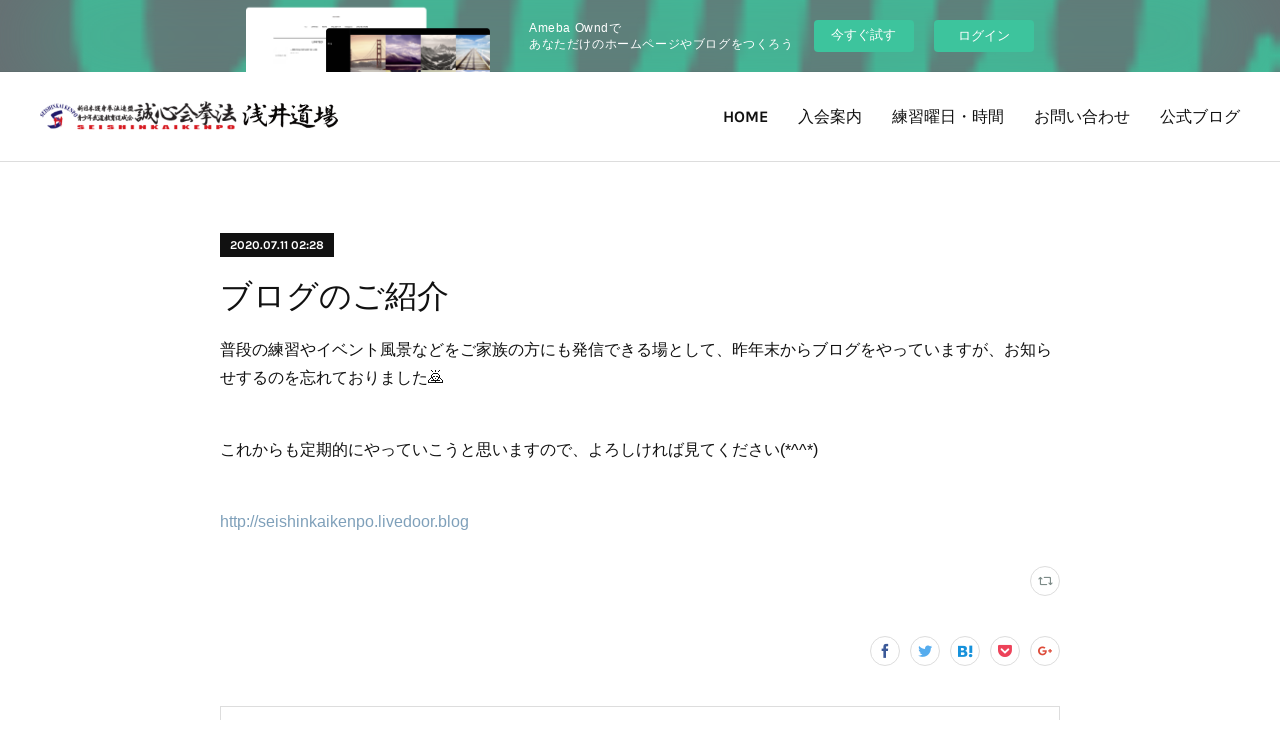

--- FILE ---
content_type: text/html; charset=utf-8
request_url: https://asai-makoto.amebaownd.com/posts/8778054
body_size: 9201
content:
<!doctype html>

            <html lang="ja" data-reactroot=""><head><meta charSet="UTF-8"/><meta http-equiv="X-UA-Compatible" content="IE=edge"/><meta name="viewport" content="width=device-width,user-scalable=no,initial-scale=1.0,minimum-scale=1.0,maximum-scale=1.0"/><title data-react-helmet="true">ブログのご紹介 | 誠心会拳法 浅井道場</title><link data-react-helmet="true" rel="canonical" href="https://asai-makoto.amebaownd.com/posts/8778054/"/><meta name="description" content="普段の練習やイベント風景などをご家族の方にも発信できる場として、昨年末からブログをやっていますが、お知らせするのを忘れておりました🙇これからも定期的にやっていこうと思いますので、よろしければ見てくださ"/><meta name="robots" content="noindex"/><meta name="robots" content="nofollow"/><meta name="google-site-verification" content="s_IX2wvHPmv67PTkytcgRdE37q65OiiKr4hiMpMG5KE"/><meta property="fb:app_id" content="522776621188656"/><meta property="og:url" content="https://localinfo-asi.seishinkaikenpo.com/posts/8778054"/><meta property="og:type" content="article"/><meta property="og:title" content="ブログのご紹介"/><meta property="og:description" content="普段の練習やイベント風景などをご家族の方にも発信できる場として、昨年末からブログをやっていますが、お知らせするのを忘れておりました🙇これからも定期的にやっていこうと思いますので、よろしければ見てくださ"/><meta property="og:image" content="https://cdn.amebaowndme.com/madrid-prd/madrid-web/images/sites/876639/8821ddc65636f92337af5520c0cf8df6_46a943656d53c4f9113955208b98caf3.png"/><meta property="og:site_name" content="誠心会拳法 浅井道場"/><meta property="og:locale" content="ja_JP"/><meta name="twitter:card" content="summary"/><meta name="twitter:site" content="@amebaownd"/><meta name="twitter:title" content="ブログのご紹介 | 誠心会拳法 浅井道場"/><meta name="twitter:description" content="普段の練習やイベント風景などをご家族の方にも発信できる場として、昨年末からブログをやっていますが、お知らせするのを忘れておりました🙇これからも定期的にやっていこうと思いますので、よろしければ見てくださ"/><meta name="twitter:image" content="https://cdn.amebaowndme.com/madrid-prd/madrid-web/images/sites/876639/8821ddc65636f92337af5520c0cf8df6_46a943656d53c4f9113955208b98caf3.png"/><meta name="twitter:app:id:iphone" content="911640835"/><meta name="twitter:app:url:iphone" content="amebaownd://public/sites/876639/posts/8778054"/><meta name="twitter:app:id:googleplay" content="jp.co.cyberagent.madrid"/><meta name="twitter:app:url:googleplay" content="amebaownd://public/sites/876639/posts/8778054"/><meta name="twitter:app:country" content="US"/><link rel="alternate" type="application/rss+xml" title="誠心会拳法 浅井道場" href="https://localinfo-asi.seishinkaikenpo.com/rss.xml"/><link rel="alternate" type="application/atom+xml" title="誠心会拳法 浅井道場" href="https://localinfo-asi.seishinkaikenpo.com/atom.xml"/><link rel="sitemap" type="application/xml" title="Sitemap" href="/sitemap.xml"/><link href="https://static.amebaowndme.com/madrid-frontend/css/user.min-a66be375c.css" rel="stylesheet" type="text/css"/><link href="https://static.amebaowndme.com/madrid-frontend/css/bill/index.min-a66be375c.css" rel="stylesheet" type="text/css"/><link rel="icon" href="https://cdn.amebaowndme.com/madrid-prd/madrid-web/images/sites/876639/f3adec6be1093ec5ebd8d38b72ff62fb_bd967bfd55e17d8a63938a1e53928600.png?width=32&amp;height=32"/><link rel="apple-touch-icon" href="https://cdn.amebaowndme.com/madrid-prd/madrid-web/images/sites/876639/f3adec6be1093ec5ebd8d38b72ff62fb_bd967bfd55e17d8a63938a1e53928600.png?width=180&amp;height=180"/><style id="site-colors" charSet="UTF-8">.u-nav-clr {
  color: #111111;
}
.u-nav-bdr-clr {
  border-color: #111111;
}
.u-nav-bg-clr {
  background-color: #ffffff;
}
.u-nav-bg-bdr-clr {
  border-color: #ffffff;
}
.u-site-clr {
  color: ;
}
.u-base-bg-clr {
  background-color: #ffffff;
}
.u-btn-clr {
  color: #111111;
}
.u-btn-clr:hover,
.u-btn-clr--active {
  color: rgba(17,17,17, 0.7);
}
.u-btn-clr--disabled,
.u-btn-clr:disabled {
  color: rgba(17,17,17, 0.5);
}
.u-btn-bdr-clr {
  border-color: #111111;
}
.u-btn-bdr-clr:hover,
.u-btn-bdr-clr--active {
  border-color: rgba(17,17,17, 0.7);
}
.u-btn-bdr-clr--disabled,
.u-btn-bdr-clr:disabled {
  border-color: rgba(17,17,17, 0.5);
}
.u-btn-bg-clr {
  background-color: #111111;
}
.u-btn-bg-clr:hover,
.u-btn-bg-clr--active {
  background-color: rgba(17,17,17, 0.7);
}
.u-btn-bg-clr--disabled,
.u-btn-bg-clr:disabled {
  background-color: rgba(17,17,17, 0.5);
}
.u-txt-clr {
  color: #111111;
}
.u-txt-clr--lv1 {
  color: rgba(17,17,17, 0.7);
}
.u-txt-clr--lv2 {
  color: rgba(17,17,17, 0.5);
}
.u-txt-clr--lv3 {
  color: rgba(17,17,17, 0.3);
}
.u-txt-bg-clr {
  background-color: #e7e7e7;
}
.u-lnk-clr,
.u-clr-area a {
  color: #7fa0ba;
}
.u-lnk-clr:visited,
.u-clr-area a:visited {
  color: rgba(127,160,186, 0.7);
}
.u-lnk-clr:hover,
.u-clr-area a:hover {
  color: rgba(127,160,186, 0.5);
}
.u-ttl-blk-clr {
  color: #111111;
}
.u-ttl-blk-bdr-clr {
  border-color: #111111;
}
.u-ttl-blk-bdr-clr--lv1 {
  border-color: #cfcfcf;
}
.u-bdr-clr {
  border-color: #dddddd;
}
.u-acnt-bdr-clr {
  border-color: #111111;
}
.u-acnt-bg-clr {
  background-color: #111111;
}
body {
  background-color: #ffffff;
}
blockquote {
  color: rgba(17,17,17, 0.7);
  border-left-color: #dddddd;
};</style><style id="user-css" charSet="UTF-8">;</style><style media="screen and (max-width: 800px)" id="user-sp-css" charSet="UTF-8">;</style><script>
              (function(i,s,o,g,r,a,m){i['GoogleAnalyticsObject']=r;i[r]=i[r]||function(){
              (i[r].q=i[r].q||[]).push(arguments)},i[r].l=1*new Date();a=s.createElement(o),
              m=s.getElementsByTagName(o)[0];a.async=1;a.src=g;m.parentNode.insertBefore(a,m)
              })(window,document,'script','//www.google-analytics.com/analytics.js','ga');
            </script></head><body id="mdrd-a66be375c" class="u-txt-clr u-base-bg-clr theme-bill plan-basic  "><noscript><iframe src="//www.googletagmanager.com/ns.html?id=GTM-PXK9MM" height="0" width="0" style="display:none;visibility:hidden"></iframe></noscript><script>
            (function(w,d,s,l,i){w[l]=w[l]||[];w[l].push({'gtm.start':
            new Date().getTime(),event:'gtm.js'});var f=d.getElementsByTagName(s)[0],
            j=d.createElement(s),dl=l!='dataLayer'?'&l='+l:'';j.async=true;j.src=
            '//www.googletagmanager.com/gtm.js?id='+i+dl;f.parentNode.insertBefore(j,f);
            })(window,document, 'script', 'dataLayer', 'GTM-PXK9MM');
            </script><div id="content"><div class="page u-nav-bg-clr " data-reactroot=""><div class="page__outer"><div class="page__inner u-base-bg-clr"><aside style="opacity:1 !important;visibility:visible !important;text-indent:0 !important;transform:none !important;display:block !important;position:static !important;padding:0 !important;overflow:visible !important;margin:0 !important"><div class="owndbarHeader  " style="opacity:1 !important;visibility:visible !important;text-indent:0 !important;transform:none !important;display:block !important;position:static !important;padding:0 !important;overflow:visible !important;margin:0 !important"></div></aside><header class="page__header header u-nav-bg-clr u-bdr-clr"><div class="header__inner"><div class="site-logo"><div><img alt=""/></div></div><nav role="navigation" class="header__nav global-nav u-font js-nav-overflow-criterion is-invisible"><ul class="global-nav__list "><li class="global-nav__item u-nav-bdr-clr js-nav-item "><a target="" class="u-nav-clr u-nav-bdr-clr u-font" href="/">HOME</a></li><li class="global-nav__item u-nav-bdr-clr js-nav-item "><a target="" class="u-nav-clr u-nav-bdr-clr u-font" href="/pages/4188186/page_202008311410">入会案内</a></li><li class="global-nav__item u-nav-bdr-clr js-nav-item "><a target="" class="u-nav-clr u-nav-bdr-clr u-font" href="/pages/3526217/gallery">練習曜日・時間</a></li><li class="global-nav__item u-nav-bdr-clr js-nav-item "><a href="https://form.run/embed/@makotoa--Q5hrmeUD04pEeNakAtdh?embed=direct" target="_blank" class="u-nav-clr u-nav-bdr-clr u-font">お問い合わせ</a></li><li class="global-nav__item u-nav-bdr-clr js-nav-item "><a href="http://ameblo.jp/seishinkaikenpo-asai" target="_blank" class="u-nav-clr u-nav-bdr-clr u-font">公式ブログ</a></li></ul></nav><div class="header__icon header-icon"><span class="header-icon__item u-nav-bdr-clr"></span><span class="header-icon__item u-nav-bdr-clr"></span></div></div></header><div><div role="main" class="page__main-outer"><div class="page__main page__main--blog-detail u-base-bg-clr"><div class="section"><div class="blog-article-outer"><article class="blog-article"><div class="blog-article__inner"><div class="blog-article__header"><div class="blog-article__date u-acnt-bg-clr u-font"><time class="" dateTime="2020-07-11T02:28:30Z">2020.07.11 02:28</time></div></div><div class="blog-article__content"><div class="blog-article__title blog-title"><h1 class="blog-title__text u-txt-clr">ブログのご紹介</h1></div><div class="blog-article__body blog-body blog-body--show-title"><div class="blog-body__item"><div class="blog-body__text u-txt-clr u-clr-area" data-block-type="text"><p>普段の練習やイベント風景などをご家族の方にも発信できる場として、昨年末からブログをやっていますが、お知らせするのを忘れておりました🙇</p><p><br></p><p>これからも定期的にやっていこうと思いますので、よろしければ見てください(*^^*)</p><p><a class="u-lnk-clr" href="http://seishinkaikenpo.livedoor.blog"><br></a></p><p><a class="u-lnk-clr" href="http://seishinkaikenpo.livedoor.blog">http://seishinkaikenpo.livedoor.blog</a><br></p></div></div></div></div><div class="blog-article__footer"><div class="reblog-btn-outer"><div class="reblog-btn-body"><button class="reblog-btn"><span class="reblog-btn__inner"><span class="icon icon--reblog2"></span></span></button></div></div></div></div><div class="complementary-outer complementary-outer--slot2"><div class="complementary complementary--shareButton "><div class="block-type--shareButton"><div class="share share--circle share--circle-5"><button class="share__btn--facebook share__btn share__btn--circle"><span aria-hidden="true" class="icon--facebook icon"></span></button><button class="share__btn--twitter share__btn share__btn--circle"><span aria-hidden="true" class="icon--twitter icon"></span></button><button class="share__btn--hatenabookmark share__btn share__btn--circle"><span aria-hidden="true" class="icon--hatenabookmark icon"></span></button><button class="share__btn--pocket share__btn share__btn--circle"><span aria-hidden="true" class="icon--pocket icon"></span></button><button class="share__btn--googleplus share__btn share__btn--circle"><span aria-hidden="true" class="icon--googleplus icon"></span></button></div></div></div><div class="complementary complementary--siteFollow "><div class="block-type--siteFollow"><div class="site-follow u-bdr-clr"><div class="site-follow__img"><div><img alt=""/></div></div><div class="site-follow__body"><p class="site-follow__title u-txt-clr"><span class="site-follow__title-inner ">誠心会拳法 浅井道場</span></p><p class="site-follow__text u-txt-clr u-txt-clr--lv1">愛知県愛西市・春日井市・名古屋市南区・緑区・東海市にある拳法教室</p><div class="site-follow__btn-outer"><button class="site-follow__btn site-follow__btn--yet"><div class="site-follow__btn-text"><span aria-hidden="true" class="site-follow__icon icon icon--plus"></span>フォロー</div></button></div></div></div></div></div><div class="complementary complementary--relatedPosts "><div class="block-type--relatedPosts"></div></div><div class="complementary complementary--postPrevNext "><div class="block-type--postPrevNext"><div class="pager pager--type1"><ul class="pager__list"><li class="pager__item pager__item--prev "><a class="pager__item-inner u-bdr-clr" href="/posts/9304144"><time class="pager__date u-txt-clr" dateTime="2020-08-05T04:15:21Z">2020.08.05 04:15</time><div><span class="pager__description u-txt-clr">8月の名南支部について</span></div><span aria-hidden="true" class="pager__icon icon icon--disclosure-l4  u-txt-clr"></span></a></li><li class="pager__item pager__item--next pager__item--bg"><a class="pager__item-inner " style="background-image:url(https://cdn.amebaowndme.com/madrid-prd/madrid-web/images/sites/876639/f7f12babc9732823816887c4205da469_cda4ae5dbbf405f2f1edc7c195d67737.jpg?width=400)" href="/posts/8644781"><time class="pager__date " dateTime="2020-06-28T23:52:51Z">2020.06.28 23:52</time><div><span class="pager__description ">配布カレンダーについての補足</span></div><span aria-hidden="true" class="pager__icon icon icon--disclosure-r4 "></span></a></li></ul></div></div></div></div><div class="blog-article__comment"><div class="comment-list js-comment-list" style="display:none"><div><p class="comment-count u-txt-clr u-txt-clr--lv2"><span>0</span>コメント</p><ul><li class="comment-list__item comment-item js-comment-form"><div class="comment-item__body"><form class="comment-item__form u-bdr-clr "><div class="comment-item__form-head"><textarea type="text" id="post-comment" maxLength="1100" placeholder="コメントする..." class="comment-item__input"></textarea></div><div class="comment-item__form-foot"><p class="comment-item__count-outer"><span class="comment-item__count ">1000</span> / 1000</p><button type="submit" disabled="" class="comment-item__submit">投稿</button></div></form></div></li></ul></div></div></div><div class="pswp" tabindex="-1" role="dialog" aria-hidden="true"><div class="pswp__bg"></div><div class="pswp__scroll-wrap"><div class="pswp__container"><div class="pswp__item"></div><div class="pswp__item"></div><div class="pswp__item"></div></div><div class="pswp__ui pswp__ui--hidden"><div class="pswp__top-bar"><div class="pswp__counter"></div><button class="pswp__button pswp__button--close" title="Close (Esc)"></button><button class="pswp__button pswp__button--share" title="Share"></button><button class="pswp__button pswp__button--fs" title="Toggle fullscreen"></button><button class="pswp__button pswp__button--zoom" title="Zoom in/out"></button><div class="pswp__preloader"><div class="pswp__preloader__icn"><div class="pswp__preloader__cut"><div class="pswp__preloader__donut"></div></div></div></div></div><div class="pswp__share-modal pswp__share-modal--hidden pswp__single-tap"><div class="pswp__share-tooltip"></div></div><div class="pswp__button pswp__button--close pswp__close"><span class="pswp__close__item pswp__close"></span><span class="pswp__close__item pswp__close"></span></div><div class="pswp__bottom-bar"><button class="pswp__button pswp__button--arrow--left js-lightbox-arrow" title="Previous (arrow left)"></button><button class="pswp__button pswp__button--arrow--right js-lightbox-arrow" title="Next (arrow right)"></button></div><div class=""><div class="pswp__caption"><div class="pswp__caption"></div><div class="pswp__caption__link"><a class="js-link"></a></div></div></div></div></div></div></article></div></div></div></div></div><aside style="opacity:1 !important;visibility:visible !important;text-indent:0 !important;transform:none !important;display:block !important;position:static !important;padding:0 !important;overflow:visible !important;margin:0 !important"><div class="owndbar" style="opacity:1 !important;visibility:visible !important;text-indent:0 !important;transform:none !important;display:block !important;position:static !important;padding:0 !important;overflow:visible !important;margin:0 !important"></div></aside><footer role="contentinfo" class="page__footer footer" style="opacity:1 !important;visibility:visible !important;text-indent:0 !important;overflow:visible !important;position:static !important"><div class="footer__inner u-bdr-clr footer--pagetop" style="opacity:1 !important;visibility:visible !important;text-indent:0 !important;overflow:visible !important;display:block !important;transform:none !important"><p class="pagetop"><a href="#" class="pagetop__link u-bdr-clr">Page Top</a></p><div class="footer__item u-bdr-clr" style="opacity:1 !important;visibility:visible !important;text-indent:0 !important;overflow:visible !important;display:block !important;transform:none !important"><p class="footer__copyright u-font"><small class="u-txt-clr u-txt-clr--lv2 u-font" style="color:rgba(17,17,17, 0.5) !important">© 2020 SeishinkaiKenpo MakotoAsai All Rights Reserved.</small></p><div class="powered-by"><a href="https://www.amebaownd.com" class="powered-by__link"><span class="powered-by__text">Powered by</span><span class="powered-by__logo">AmebaOwnd</span><span class="powered-by__text">無料でホームページをつくろう</span></a></div></div></div></footer></div></div><div class="toast"></div></div></div><img src="//sy.ameblo.jp/sync/?org=sy.amebaownd.com" alt="" style="display:none" width="1" height="1"/><script charSet="UTF-8">window.mdrdEnv="prd";</script><script charSet="UTF-8">window.INITIAL_STATE={"authenticate":{"authCheckCompleted":false,"isAuthorized":false},"blogPostReblogs":{},"category":{},"currentSite":{"fetching":false,"status":null,"site":{}},"shopCategory":{},"categories":{},"notifications":{},"page":{},"paginationTitle":{},"postArchives":{},"postComments":{"8778054":{"data":[],"pagination":{"total":0,"offset":0,"limit":0,"cursors":{"after":"","before":""}},"fetching":false},"submitting":false,"postStatus":null},"postDetail":{"postDetail-blogPostId:8778054":{"fetching":false,"loaded":true,"meta":{"code":200},"data":{"id":"8778054","userId":"1060214","siteId":"876639","status":"publish","title":"ブログのご紹介","contents":[{"type":"text","format":"html","value":"\u003Cp\u003E普段の練習やイベント風景などをご家族の方にも発信できる場として、昨年末からブログをやっていますが、お知らせするのを忘れておりました🙇\u003C\u002Fp\u003E\u003Cp\u003E\u003Cbr\u003E\u003C\u002Fp\u003E\u003Cp\u003Eこれからも定期的にやっていこうと思いますので、よろしければ見てください(*^^*)\u003C\u002Fp\u003E\u003Cp\u003E\u003Ca href=\"http:\u002F\u002Fseishinkaikenpo.livedoor.blog\" class=\"u-lnk-clr\"\u003E\u003Cbr\u003E\u003C\u002Fa\u003E\u003C\u002Fp\u003E\u003Cp\u003E\u003Ca href=\"http:\u002F\u002Fseishinkaikenpo.livedoor.blog\" class=\"u-lnk-clr\"\u003Ehttp:\u002F\u002Fseishinkaikenpo.livedoor.blog\u003C\u002Fa\u003E\u003Cbr\u003E\u003C\u002Fp\u003E"}],"urlPath":"","publishedUrl":"https:\u002F\u002Flocalinfo-asi.seishinkaikenpo.com\u002Fposts\u002F8778054","ogpDescription":"","ogpImageUrl":"","contentFiltered":"","viewCount":0,"commentCount":0,"reblogCount":0,"prevBlogPost":{"id":"9304144","title":"8月の名南支部について","summary":"名南支部練習施設「つどいの館・和光」役員の方に、入場者数の制限の撤回の可否を毎週水曜日にお聞きしていますが、名古屋市でも感染者が増加傾向にあることから、人数制限撤廃の許可を出すことは出来ないとのことでした。よって8月も同時入場者数を15名程度に制限して練習を行って参ります。マイクロバス送迎をご利用いただいている方には大変申し訳ありませんが、8月もマイクロバス送迎無しの4部制（1部16：35～17：35　2部17：45～18：45　3部18：55～19：55　4部20：05～21：05）にてよろしくお願いいたします。","imageUrl":"","publishedAt":"2020-08-05T04:15:21Z"},"nextBlogPost":{"id":"8644781","title":"配布カレンダーについての補足","summary":"6\u002F22より各支部にて配布しました練習カレンダーについて説明を捕捉させていただきます。練習カレンダーの”青色”で塗られているところは、各支部のコロナ休講分の補講を示しています。具体的には6\u002F20（土）・・・3\u002F7（土）休講分の補講　※6\u002F20は年少部合宿予定日でした6\u002F29（月）・・・3\u002F9（月）休講分の補講7\u002F11（土）・・・3\u002F14（土）休講分の補講　※7\u002F11は年少部合宿予定日でした7\u002F23（木）・・・3\u002F5（木）休講分の補講7\u002F24（金）・・・3\u002F6（金）休講分の補講7\u002F29（水）・・・3\u002F4（水）休講分の補講9\u002F22（火）・・・3\u002F10（火）休講分の補講9\u002F30（水）・・・3\u002F11（水）休講分の補講10\u002F29（木）・・・3\u002F12（木）休講分の補講10\u002F30（金）・・・3\u002F13（金）休講分の補講1\u002F28（木）・・・3\u002F19（木）休講分の補講1\u002F29（金）・・・3\u002F27（金）休講分の補講2\u002F11（木）・・・3\u002F26（木）休講分の補講補講含め、ご質問等ございましたら、私の携帯電話090-6466-2686までご連絡ください。よろしくお願い致します。","imageUrl":"https:\u002F\u002Fcdn.amebaowndme.com\u002Fmadrid-prd\u002Fmadrid-web\u002Fimages\u002Fsites\u002F876639\u002Ff7f12babc9732823816887c4205da469_cda4ae5dbbf405f2f1edc7c195d67737.jpg","publishedAt":"2020-06-28T23:52:51Z"},"rebloggedPost":false,"blogCategories":[],"user":{"id":"1060214","nickname":"浅井　真","description":"","official":false,"photoUrl":"https:\u002F\u002Fprofile-api.ameba.jp\u002Fv2\u002Fas\u002Fuc93f1673fa9444bae07f712451f4bf54c52e833\u002FprofileImage?cat=300","followingCount":1,"createdAt":"2020-01-22T01:12:00Z","updatedAt":"2025-12-06T11:31:21Z"},"updateUser":{"id":"1060214","nickname":"浅井　真","description":"","official":false,"photoUrl":"https:\u002F\u002Fprofile-api.ameba.jp\u002Fv2\u002Fas\u002Fuc93f1673fa9444bae07f712451f4bf54c52e833\u002FprofileImage?cat=300","followingCount":1,"createdAt":"2020-01-22T01:12:00Z","updatedAt":"2025-12-06T11:31:21Z"},"comments":{"pagination":{"total":0,"offset":0,"limit":0,"cursors":{"after":"","before":""}},"data":[]},"publishedAt":"2020-07-11T02:28:30Z","createdAt":"2020-07-11T02:28:30Z","updatedAt":"2020-07-11T02:40:59Z","version":6}}},"postList":{},"shopList":{},"shopItemDetail":{},"pureAd":{},"keywordSearch":{},"proxyFrame":{"loaded":false},"relatedPostList":{},"route":{"route":{"path":"\u002Fposts\u002F:blog_post_id","component":function Connect(props, context) {
        _classCallCheck(this, Connect);

        var _this = _possibleConstructorReturn(this, _Component.call(this, props, context));

        _this.version = version;
        _this.store = props.store || context.store;

        (0, _invariant2["default"])(_this.store, 'Could not find "store" in either the context or ' + ('props of "' + connectDisplayName + '". ') + 'Either wrap the root component in a <Provider>, ' + ('or explicitly pass "store" as a prop to "' + connectDisplayName + '".'));

        var storeState = _this.store.getState();
        _this.state = { storeState: storeState };
        _this.clearCache();
        return _this;
      },"route":{"id":"0","type":"blog_post_detail","idForType":"0","title":"","urlPath":"\u002Fposts\u002F:blog_post_id","isHomePage":false}},"params":{"blog_post_id":"8778054"},"location":{"pathname":"\u002Fposts\u002F8778054","search":"","hash":"","action":"POP","key":"oygkap","query":{}}},"siteConfig":{"tagline":"愛知県愛西市・春日井市・名古屋市南区・緑区・東海市にある拳法教室","title":"誠心会拳法 浅井道場","copyright":"© 2020 SeishinkaiKenpo MakotoAsai All Rights Reserved.","iconUrl":"https:\u002F\u002Fcdn.amebaowndme.com\u002Fmadrid-prd\u002Fmadrid-web\u002Fimages\u002Fsites\u002F876639\u002F489aad06f0a42a744ace2ef7f6bccea7_ee8e92f8caf611f8601103a15004ab0e.png","logoUrl":"https:\u002F\u002Fcdn.amebaowndme.com\u002Fmadrid-prd\u002Fmadrid-web\u002Fimages\u002Fsites\u002F876639\u002F7786cbbf9ab2f41b9f682dc4d843150e_a8735e67dc5a10ee630bca3f827f9975.png","coverImageUrl":"https:\u002F\u002Fcdn.amebaowndme.com\u002Fmadrid-prd\u002Fmadrid-web\u002Fimages\u002Fsites\u002F876639\u002F8821ddc65636f92337af5520c0cf8df6_46a943656d53c4f9113955208b98caf3.png","homePageId":"3526214","siteId":"876639","siteCategoryIds":[],"themeId":"11","theme":"bill","shopId":"","openedShop":false,"shop":{"law":{"userType":"","corporateName":"","firstName":"","lastName":"","zipCode":"","prefecture":"","address":"","telNo":"","aboutContact":"","aboutPrice":"","aboutPay":"","aboutService":"","aboutReturn":""},"privacyPolicy":{"operator":"","contact":"","collectAndUse":"","restrictionToThirdParties":"","supervision":"","disclosure":"","cookie":""}},"user":{"id":"1060214","nickname":"浅井　真","photoUrl":"","createdAt":"2020-01-22T01:12:00Z","updatedAt":"2025-12-06T11:31:21Z"},"commentApproval":"reject","plan":{"id":"1","name":"Free","ownd_header":false,"powered_by":false,"pure_ads":false},"verifiedType":"general","navigations":[{"title":"HOME","urlPath":".\u002F","target":"_self","pageId":"3526214"},{"title":"入会案内","urlPath":".\u002Fpages\u002F4188186\u002Fpage_202008311410","target":"_self","pageId":"4188186"},{"title":"練習曜日・時間","urlPath":".\u002Fpages\u002F3526217\u002Fgallery","target":"_self","pageId":"3526217"},{"title":"お問い合わせ","urlPath":"https:\u002F\u002Fform.run\u002Fembed\u002F@makotoa--Q5hrmeUD04pEeNakAtdh?embed=direct","target":"_blank","pageId":"0"},{"title":"公式ブログ","urlPath":"http:\u002F\u002Fameblo.jp\u002Fseishinkaikenpo-asai","target":"_blank","pageId":"0"}],"routings":[{"id":"0","type":"blog","idForType":"0","title":"","urlPath":"\u002Fposts\u002Fpage\u002F:page_num","isHomePage":false},{"id":"0","type":"blog_post_archive","idForType":"0","title":"","urlPath":"\u002Fposts\u002Farchives\u002F:yyyy\u002F:mm","isHomePage":false},{"id":"0","type":"blog_post_archive","idForType":"0","title":"","urlPath":"\u002Fposts\u002Farchives\u002F:yyyy\u002F:mm\u002Fpage\u002F:page_num","isHomePage":false},{"id":"0","type":"blog_post_category","idForType":"0","title":"","urlPath":"\u002Fposts\u002Fcategories\u002F:category_id","isHomePage":false},{"id":"0","type":"blog_post_category","idForType":"0","title":"","urlPath":"\u002Fposts\u002Fcategories\u002F:category_id\u002Fpage\u002F:page_num","isHomePage":false},{"id":"0","type":"author","idForType":"0","title":"","urlPath":"\u002Fauthors\u002F:user_id","isHomePage":false},{"id":"0","type":"author","idForType":"0","title":"","urlPath":"\u002Fauthors\u002F:user_id\u002Fpage\u002F:page_num","isHomePage":false},{"id":"0","type":"blog_post_category","idForType":"0","title":"","urlPath":"\u002Fposts\u002Fcategory\u002F:category_id","isHomePage":false},{"id":"0","type":"blog_post_category","idForType":"0","title":"","urlPath":"\u002Fposts\u002Fcategory\u002F:category_id\u002Fpage\u002F:page_num","isHomePage":false},{"id":"0","type":"blog_post_detail","idForType":"0","title":"","urlPath":"\u002Fposts\u002F:blog_post_id","isHomePage":false},{"id":"0","type":"keywordSearch","idForType":"0","title":"","urlPath":"\u002Fsearch\u002Fq\u002F:query","isHomePage":false},{"id":"0","type":"keywordSearch","idForType":"0","title":"","urlPath":"\u002Fsearch\u002Fq\u002F:query\u002Fpage\u002F:page_num","isHomePage":false},{"id":"7016655","type":"static","idForType":"0","title":"新設教室情報","urlPath":"\u002Fpages\u002F7016655\u002F","isHomePage":false},{"id":"7016655","type":"static","idForType":"0","title":"新設教室情報","urlPath":"\u002Fpages\u002F7016655\u002F:url_path","isHomePage":false},{"id":"4229281","type":"static","idForType":"0","title":"送迎バス","urlPath":"\u002Fpages\u002F4229281\u002F","isHomePage":false},{"id":"4229281","type":"static","idForType":"0","title":"送迎バス","urlPath":"\u002Fpages\u002F4229281\u002F:url_path","isHomePage":false},{"id":"4188186","type":"static","idForType":"0","title":"入会案内","urlPath":"\u002Fpages\u002F4188186\u002F","isHomePage":false},{"id":"4188186","type":"static","idForType":"0","title":"入会案内","urlPath":"\u002Fpages\u002F4188186\u002F:url_path","isHomePage":false},{"id":"3526218","type":"static","idForType":"0","title":"練習カレンダー","urlPath":"\u002Fpages\u002F3526218\u002F","isHomePage":false},{"id":"3526218","type":"static","idForType":"0","title":"練習カレンダー","urlPath":"\u002Fpages\u002F3526218\u002F:url_path","isHomePage":false},{"id":"3526217","type":"static","idForType":"0","title":"練習曜日・時間","urlPath":"\u002Fpages\u002F3526217\u002F","isHomePage":false},{"id":"3526217","type":"static","idForType":"0","title":"練習曜日・時間","urlPath":"\u002Fpages\u002F3526217\u002F:url_path","isHomePage":false},{"id":"3526215","type":"blog","idForType":"0","title":"NEWS","urlPath":"\u002Fpages\u002F3526215\u002F","isHomePage":false},{"id":"3526215","type":"blog","idForType":"0","title":"NEWS","urlPath":"\u002Fpages\u002F3526215\u002F:url_path","isHomePage":false},{"id":"3526214","type":"static","idForType":"0","title":"HOME","urlPath":"\u002Fpages\u002F3526214\u002F","isHomePage":true},{"id":"3526214","type":"static","idForType":"0","title":"HOME","urlPath":"\u002Fpages\u002F3526214\u002F:url_path","isHomePage":true},{"id":"3526214","type":"static","idForType":"0","title":"HOME","urlPath":"\u002F","isHomePage":true}],"siteColors":{"navigationBackground":"#ffffff","navigationText":"#111111","siteTitleText":"","background":"#ffffff","buttonBackground":"#111111","buttonText":"#111111","text":"#111111","link":"#7fa0ba","titleBlock":"#111111","border":"#dddddd","accent":"#111111"},"wovnioAttribute":"","useAuthorBlock":false,"twitterHashtags":"","createdAt":"2020-01-22T01:12:22Z","seoTitle":"誠心会拳法 浅井道場","isPreview":false,"siteCategory":[],"previewPost":null,"previewShopItem":null,"hasAmebaIdConnection":true,"serverTime":"2026-01-24T15:11:49Z","complementaries":{"2":{"contents":{"layout":{"rows":[{"columns":[{"blocks":[{"type":"shareButton","design":"circle","providers":["facebook","twitter","hatenabookmark","pocket","googleplus"]},{"type":"siteFollow","description":""},{"type":"relatedPosts","layoutType":"listl","showHeading":true,"heading":"関連記事","limit":3},{"type":"postPrevNext","showImage":true}]}]}]}},"created_at":"2020-01-22T01:12:22Z","updated_at":"2020-01-22T01:12:36Z"},"11":{"contents":{"layout":{"rows":[{"columns":[{"blocks":[{"type":"siteFollow","description":""},{"type":"post","mode":"summary","title":"記事一覧","buttonTitle":"","limit":5,"layoutType":"sidebarm","categoryIds":"","showTitle":true,"showButton":true,"sortType":"recent"},{"type":"postsCategory","heading":"カテゴリ","showHeading":true,"showCount":true,"design":"tagcloud"},{"type":"postsArchive","heading":"アーカイブ","showHeading":true,"design":"accordion"},{"type":"keywordSearch","heading":"","showHeading":false}]}]}]}},"created_at":"2020-01-22T01:12:22Z","updated_at":"2020-01-22T01:12:36Z"}},"siteColorsCss":".u-nav-clr {\n  color: #111111;\n}\n.u-nav-bdr-clr {\n  border-color: #111111;\n}\n.u-nav-bg-clr {\n  background-color: #ffffff;\n}\n.u-nav-bg-bdr-clr {\n  border-color: #ffffff;\n}\n.u-site-clr {\n  color: ;\n}\n.u-base-bg-clr {\n  background-color: #ffffff;\n}\n.u-btn-clr {\n  color: #111111;\n}\n.u-btn-clr:hover,\n.u-btn-clr--active {\n  color: rgba(17,17,17, 0.7);\n}\n.u-btn-clr--disabled,\n.u-btn-clr:disabled {\n  color: rgba(17,17,17, 0.5);\n}\n.u-btn-bdr-clr {\n  border-color: #111111;\n}\n.u-btn-bdr-clr:hover,\n.u-btn-bdr-clr--active {\n  border-color: rgba(17,17,17, 0.7);\n}\n.u-btn-bdr-clr--disabled,\n.u-btn-bdr-clr:disabled {\n  border-color: rgba(17,17,17, 0.5);\n}\n.u-btn-bg-clr {\n  background-color: #111111;\n}\n.u-btn-bg-clr:hover,\n.u-btn-bg-clr--active {\n  background-color: rgba(17,17,17, 0.7);\n}\n.u-btn-bg-clr--disabled,\n.u-btn-bg-clr:disabled {\n  background-color: rgba(17,17,17, 0.5);\n}\n.u-txt-clr {\n  color: #111111;\n}\n.u-txt-clr--lv1 {\n  color: rgba(17,17,17, 0.7);\n}\n.u-txt-clr--lv2 {\n  color: rgba(17,17,17, 0.5);\n}\n.u-txt-clr--lv3 {\n  color: rgba(17,17,17, 0.3);\n}\n.u-txt-bg-clr {\n  background-color: #e7e7e7;\n}\n.u-lnk-clr,\n.u-clr-area a {\n  color: #7fa0ba;\n}\n.u-lnk-clr:visited,\n.u-clr-area a:visited {\n  color: rgba(127,160,186, 0.7);\n}\n.u-lnk-clr:hover,\n.u-clr-area a:hover {\n  color: rgba(127,160,186, 0.5);\n}\n.u-ttl-blk-clr {\n  color: #111111;\n}\n.u-ttl-blk-bdr-clr {\n  border-color: #111111;\n}\n.u-ttl-blk-bdr-clr--lv1 {\n  border-color: #cfcfcf;\n}\n.u-bdr-clr {\n  border-color: #dddddd;\n}\n.u-acnt-bdr-clr {\n  border-color: #111111;\n}\n.u-acnt-bg-clr {\n  background-color: #111111;\n}\nbody {\n  background-color: #ffffff;\n}\nblockquote {\n  color: rgba(17,17,17, 0.7);\n  border-left-color: #dddddd;\n}","siteFont":{"id":"23","name":"Karla"},"siteCss":"","siteSpCss":"","meta":{"Title":"ブログのご紹介 | 誠心会拳法 浅井道場","Description":"普段の練習やイベント風景などをご家族の方にも発信できる場として、昨年末からブログをやっていますが、お知らせするのを忘れておりました🙇これからも定期的にやっていこうと思いますので、よろしければ見てくださ","Keywords":"","Noindex":true,"Nofollow":true,"CanonicalUrl":"https:\u002F\u002Flocalinfo-asi.seishinkaikenpo.com\u002Fposts\u002F8778054","AmpHtml":"","DisabledFragment":false,"OgMeta":{"Type":"article","Title":"ブログのご紹介","Description":"普段の練習やイベント風景などをご家族の方にも発信できる場として、昨年末からブログをやっていますが、お知らせするのを忘れておりました🙇これからも定期的にやっていこうと思いますので、よろしければ見てくださ","Image":"https:\u002F\u002Fcdn.amebaowndme.com\u002Fmadrid-prd\u002Fmadrid-web\u002Fimages\u002Fsites\u002F876639\u002F8821ddc65636f92337af5520c0cf8df6_46a943656d53c4f9113955208b98caf3.png","SiteName":"誠心会拳法 浅井道場","Locale":"ja_JP"},"DeepLinkMeta":{"Ios":{"Url":"amebaownd:\u002F\u002Fpublic\u002Fsites\u002F876639\u002Fposts\u002F8778054","AppStoreId":"911640835","AppName":"Ameba Ownd"},"Android":{"Url":"amebaownd:\u002F\u002Fpublic\u002Fsites\u002F876639\u002Fposts\u002F8778054","AppName":"Ameba Ownd","Package":"jp.co.cyberagent.madrid"},"WebUrl":"https:\u002F\u002Flocalinfo-asi.seishinkaikenpo.com\u002Fposts\u002F8778054"},"TwitterCard":{"Type":"summary","Site":"@amebaownd","Creator":"","Title":"ブログのご紹介 | 誠心会拳法 浅井道場","Description":"普段の練習やイベント風景などをご家族の方にも発信できる場として、昨年末からブログをやっていますが、お知らせするのを忘れておりました🙇これからも定期的にやっていこうと思いますので、よろしければ見てくださ","Image":"https:\u002F\u002Fcdn.amebaowndme.com\u002Fmadrid-prd\u002Fmadrid-web\u002Fimages\u002Fsites\u002F876639\u002F8821ddc65636f92337af5520c0cf8df6_46a943656d53c4f9113955208b98caf3.png"},"TwitterAppCard":{"CountryCode":"US","IPhoneAppId":"911640835","AndroidAppPackageName":"jp.co.cyberagent.madrid","CustomUrl":"amebaownd:\u002F\u002Fpublic\u002Fsites\u002F876639\u002Fposts\u002F8778054"},"SiteName":"誠心会拳法 浅井道場","ImageUrl":"","FacebookAppId":"522776621188656","InstantArticleId":"","FaviconUrl":"https:\u002F\u002Fcdn.amebaowndme.com\u002Fmadrid-prd\u002Fmadrid-web\u002Fimages\u002Fsites\u002F876639\u002Ff3adec6be1093ec5ebd8d38b72ff62fb_bd967bfd55e17d8a63938a1e53928600.png?width=32&height=32","AppleTouchIconUrl":"https:\u002F\u002Fcdn.amebaowndme.com\u002Fmadrid-prd\u002Fmadrid-web\u002Fimages\u002Fsites\u002F876639\u002Ff3adec6be1093ec5ebd8d38b72ff62fb_bd967bfd55e17d8a63938a1e53928600.png?width=180&height=180","RssItems":[{"title":"誠心会拳法 浅井道場","url":"https:\u002F\u002Flocalinfo-asi.seishinkaikenpo.com\u002Frss.xml"}],"AtomItems":[{"title":"誠心会拳法 浅井道場","url":"https:\u002F\u002Flocalinfo-asi.seishinkaikenpo.com\u002Fatom.xml"}]},"googleConfig":{"TrackingCode":"","SiteVerificationCode":"s_IX2wvHPmv67PTkytcgRdE37q65OiiKr4hiMpMG5KE"},"lanceTrackingUrl":"\u002F\u002Fsy.ameblo.jp\u002Fsync\u002F?org=sy.amebaownd.com","FRM_ID_SIGNUP":"c.ownd-sites_r.ownd-sites_876639","landingPageParams":{"domain":"asai-makoto.amebaownd.com","protocol":"https","urlPath":"\u002Fposts\u002F8778054"}},"siteFollow":{},"siteServiceTokens":{},"snsFeed":{},"toastMessages":{"messages":[]},"user":{"loaded":false,"me":{}},"userSites":{"fetching":null,"sites":[]},"userSiteCategories":{}};</script><script src="https://static.amebaowndme.com/madrid-metro/js/bill-c961039a0e890b88fbda.js" charSet="UTF-8"></script><style charSet="UTF-8">    @font-face {
      font-family: 'Karla';
      src: url('https://static.amebaowndme.com/madrid-frontend/fonts/userfont/Karla.woff2');
    }
    .u-font {
      font-family: "Karla", "Helvetica Bold", "ヒラギノ角ゴ ProN W6", "HiraKakuProN-W6", sans-serif;
    }  </style></body></html>